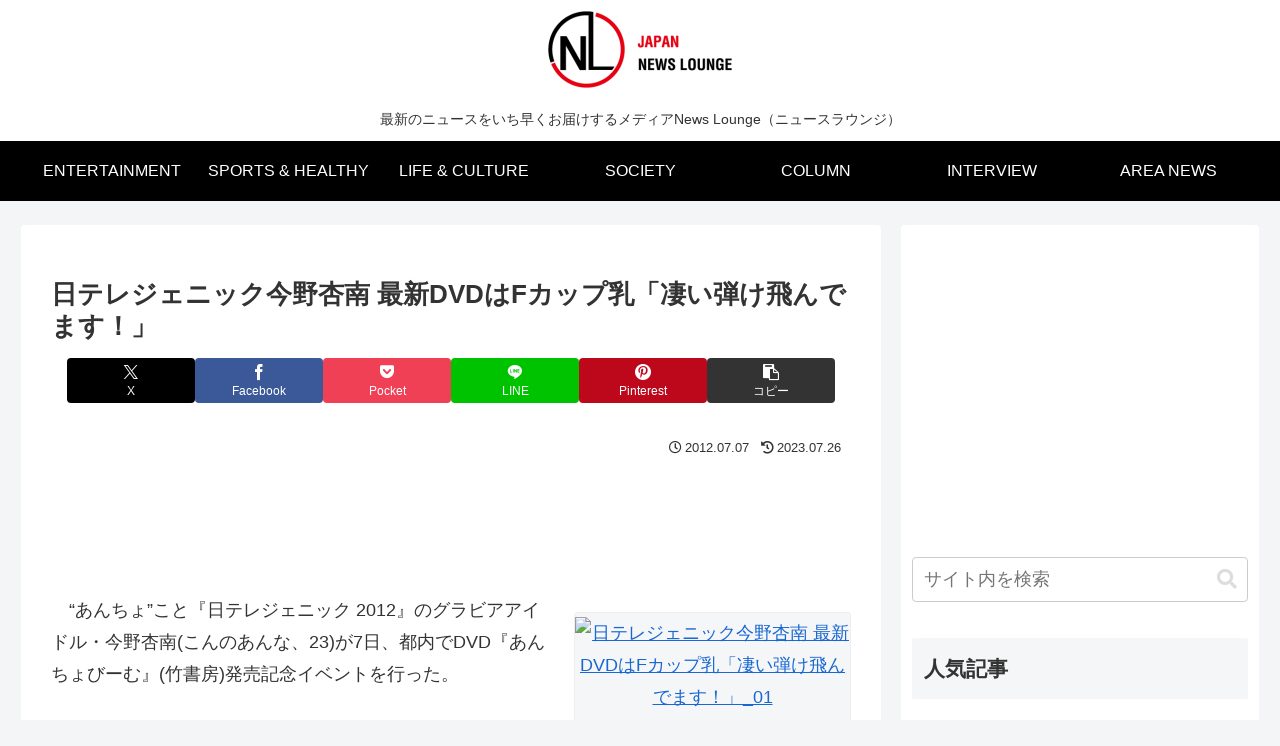

--- FILE ---
content_type: text/html; charset=utf-8
request_url: https://www.google.com/recaptcha/api2/aframe
body_size: 266
content:
<!DOCTYPE HTML><html><head><meta http-equiv="content-type" content="text/html; charset=UTF-8"></head><body><script nonce="u-tiPJLWadtybYK1-IYEPg">/** Anti-fraud and anti-abuse applications only. See google.com/recaptcha */ try{var clients={'sodar':'https://pagead2.googlesyndication.com/pagead/sodar?'};window.addEventListener("message",function(a){try{if(a.source===window.parent){var b=JSON.parse(a.data);var c=clients[b['id']];if(c){var d=document.createElement('img');d.src=c+b['params']+'&rc='+(localStorage.getItem("rc::a")?sessionStorage.getItem("rc::b"):"");window.document.body.appendChild(d);sessionStorage.setItem("rc::e",parseInt(sessionStorage.getItem("rc::e")||0)+1);localStorage.setItem("rc::h",'1769317865737');}}}catch(b){}});window.parent.postMessage("_grecaptcha_ready", "*");}catch(b){}</script></body></html>